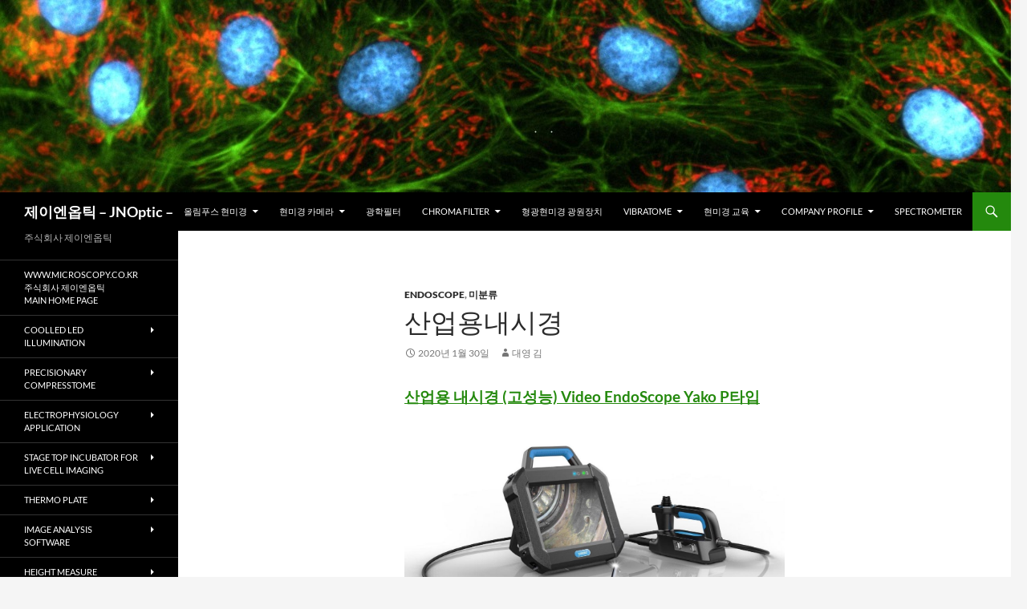

--- FILE ---
content_type: text/html; charset=UTF-8
request_url: http://www.jinoptic.com/uncategorized/video-endoscope-camera/
body_size: 50716
content:
<!DOCTYPE html>
<html lang="ko-KR">
<head>
	<meta charset="UTF-8">
	<meta name="viewport" content="width=device-width, initial-scale=1.0">
	<title>산업용내시경 | 제이엔옵틱 &#8211; JNOptic &#8211;</title>
	<link rel="profile" href="https://gmpg.org/xfn/11">
	<link rel="pingback" href="http://www.jinoptic.com/xmlrpc.php">
	<link rel='dns-prefetch' href='//s.w.org' />
<link rel='dns-prefetch' href='//c0.wp.com' />
<link rel="alternate" type="application/rss+xml" title="제이엔옵틱 - JNOptic - &raquo; 피드" href="http://www.jinoptic.com/feed/" />
<link rel="alternate" type="application/rss+xml" title="제이엔옵틱 - JNOptic - &raquo; 댓글 피드" href="http://www.jinoptic.com/comments/feed/" />
<link rel="alternate" type="application/rss+xml" title="제이엔옵틱 - JNOptic - &raquo; 산업용내시경 댓글 피드" href="http://www.jinoptic.com/uncategorized/video-endoscope-camera/feed/" />
		<script>
			window._wpemojiSettings = {"baseUrl":"https:\/\/s.w.org\/images\/core\/emoji\/13.0.1\/72x72\/","ext":".png","svgUrl":"https:\/\/s.w.org\/images\/core\/emoji\/13.0.1\/svg\/","svgExt":".svg","source":{"concatemoji":"http:\/\/www.jinoptic.com\/wp-includes\/js\/wp-emoji-release.min.js?ver=5.6.16"}};
			!function(e,a,t){var n,r,o,i=a.createElement("canvas"),p=i.getContext&&i.getContext("2d");function s(e,t){var a=String.fromCharCode;p.clearRect(0,0,i.width,i.height),p.fillText(a.apply(this,e),0,0);e=i.toDataURL();return p.clearRect(0,0,i.width,i.height),p.fillText(a.apply(this,t),0,0),e===i.toDataURL()}function c(e){var t=a.createElement("script");t.src=e,t.defer=t.type="text/javascript",a.getElementsByTagName("head")[0].appendChild(t)}for(o=Array("flag","emoji"),t.supports={everything:!0,everythingExceptFlag:!0},r=0;r<o.length;r++)t.supports[o[r]]=function(e){if(!p||!p.fillText)return!1;switch(p.textBaseline="top",p.font="600 32px Arial",e){case"flag":return s([127987,65039,8205,9895,65039],[127987,65039,8203,9895,65039])?!1:!s([55356,56826,55356,56819],[55356,56826,8203,55356,56819])&&!s([55356,57332,56128,56423,56128,56418,56128,56421,56128,56430,56128,56423,56128,56447],[55356,57332,8203,56128,56423,8203,56128,56418,8203,56128,56421,8203,56128,56430,8203,56128,56423,8203,56128,56447]);case"emoji":return!s([55357,56424,8205,55356,57212],[55357,56424,8203,55356,57212])}return!1}(o[r]),t.supports.everything=t.supports.everything&&t.supports[o[r]],"flag"!==o[r]&&(t.supports.everythingExceptFlag=t.supports.everythingExceptFlag&&t.supports[o[r]]);t.supports.everythingExceptFlag=t.supports.everythingExceptFlag&&!t.supports.flag,t.DOMReady=!1,t.readyCallback=function(){t.DOMReady=!0},t.supports.everything||(n=function(){t.readyCallback()},a.addEventListener?(a.addEventListener("DOMContentLoaded",n,!1),e.addEventListener("load",n,!1)):(e.attachEvent("onload",n),a.attachEvent("onreadystatechange",function(){"complete"===a.readyState&&t.readyCallback()})),(n=t.source||{}).concatemoji?c(n.concatemoji):n.wpemoji&&n.twemoji&&(c(n.twemoji),c(n.wpemoji)))}(window,document,window._wpemojiSettings);
		</script>
		<style>
img.wp-smiley,
img.emoji {
	display: inline !important;
	border: none !important;
	box-shadow: none !important;
	height: 1em !important;
	width: 1em !important;
	margin: 0 .07em !important;
	vertical-align: -0.1em !important;
	background: none !important;
	padding: 0 !important;
}
</style>
	<link rel='stylesheet' id='twentyfourteen-jetpack-css'  href='https://c0.wp.com/p/jetpack/9.3.5/modules/theme-tools/compat/twentyfourteen.css' media='all' />
<link rel='stylesheet' id='wp-block-library-css'  href='https://c0.wp.com/c/5.6.16/wp-includes/css/dist/block-library/style.min.css' media='all' />
<style id='wp-block-library-inline-css'>
.has-text-align-justify{text-align:justify;}
</style>
<link rel='stylesheet' id='wp-block-library-theme-css'  href='https://c0.wp.com/c/5.6.16/wp-includes/css/dist/block-library/theme.min.css' media='all' />
<link rel='stylesheet' id='twentyfourteen-lato-css'  href='http://www.jinoptic.com/wp-content/themes/twentyfourteen/fonts/font-lato.css?ver=20230328' media='all' />
<link rel='stylesheet' id='genericons-css'  href='https://c0.wp.com/p/jetpack/9.3.5/_inc/genericons/genericons/genericons.css' media='all' />
<link rel='stylesheet' id='twentyfourteen-style-css'  href='http://www.jinoptic.com/wp-content/themes/twentyfourteen/style.css?ver=20251202' media='all' />
<link rel='stylesheet' id='twentyfourteen-block-style-css'  href='http://www.jinoptic.com/wp-content/themes/twentyfourteen/css/blocks.css?ver=20250715' media='all' />
<link rel='stylesheet' id='jetpack_css-css'  href='https://c0.wp.com/p/jetpack/9.3.5/css/jetpack.css' media='all' />
<script src='https://c0.wp.com/c/5.6.16/wp-includes/js/jquery/jquery.min.js' id='jquery-core-js'></script>
<script src='https://c0.wp.com/c/5.6.16/wp-includes/js/jquery/jquery-migrate.min.js' id='jquery-migrate-js'></script>
<link rel="https://api.w.org/" href="http://www.jinoptic.com/wp-json/" /><link rel="alternate" type="application/json" href="http://www.jinoptic.com/wp-json/wp/v2/posts/9369" /><link rel="EditURI" type="application/rsd+xml" title="RSD" href="http://www.jinoptic.com/xmlrpc.php?rsd" />
<link rel="wlwmanifest" type="application/wlwmanifest+xml" href="http://www.jinoptic.com/wp-includes/wlwmanifest.xml" /> 
<meta name="generator" content="WordPress 5.6.16" />
<link rel="canonical" href="http://www.jinoptic.com/uncategorized/video-endoscope-camera/" />
<link rel='shortlink' href='http://www.jinoptic.com/?p=9369' />
<link rel="alternate" type="application/json+oembed" href="http://www.jinoptic.com/wp-json/oembed/1.0/embed?url=http%3A%2F%2Fwww.jinoptic.com%2Funcategorized%2Fvideo-endoscope-camera%2F" />
<link rel="alternate" type="text/xml+oembed" href="http://www.jinoptic.com/wp-json/oembed/1.0/embed?url=http%3A%2F%2Fwww.jinoptic.com%2Funcategorized%2Fvideo-endoscope-camera%2F&#038;format=xml" />
<meta name="generator" content="Site Kit by Google 1.8.1" /><style type='text/css'>img#wpstats{display:none}</style>		<style type="text/css" id="twentyfourteen-header-css">
				.site-title a {
			color: #ffffff;
		}
		</style>
		<link rel="icon" href="http://www.jinoptic.com/wp-content/uploads/2020/04/LOGO_13_500x500-150x200.png" sizes="32x32" />
<link rel="icon" href="http://www.jinoptic.com/wp-content/uploads/2020/04/LOGO_13_500x500.png" sizes="192x192" />
<link rel="apple-touch-icon" href="http://www.jinoptic.com/wp-content/uploads/2020/04/LOGO_13_500x500.png" />
<meta name="msapplication-TileImage" content="http://www.jinoptic.com/wp-content/uploads/2020/04/LOGO_13_500x500.png" />
		<style id="wp-custom-css">
			
				/* Change footer text without editiong php */
.site-info {
	font-size: 0px;
}
.site-info:after {
	content: "Copyright(C) JNOPTIC Co., Ltd";
	font-size:14px;
	display: block;
}				</style>
		</head>

<body class="post-template-default single single-post postid-9369 single-format-standard wp-embed-responsive group-blog header-image full-width footer-widgets singular">
<a class="screen-reader-text skip-link" href="#content">
	컨텐츠로 건너뛰기</a>
<div id="page" class="hfeed site">
			<div id="site-header">
		<a href="http://www.jinoptic.com/" rel="home" >
			<img src="http://www.jinoptic.com/wp-content/uploads/2018/04/AcquCAM-5G-BX51-UPlanApo40x-JNO-UBGL-1X-01_B_1260x240.jpg" width="1260" height="240" alt="제이엔옵틱 &#8211; JNOptic &#8211;" srcset="http://www.jinoptic.com/wp-content/uploads/2018/04/AcquCAM-5G-BX51-UPlanApo40x-JNO-UBGL-1X-01_B_1260x240.jpg 1260w, http://www.jinoptic.com/wp-content/uploads/2018/04/AcquCAM-5G-BX51-UPlanApo40x-JNO-UBGL-1X-01_B_1260x240-300x57.jpg 300w, http://www.jinoptic.com/wp-content/uploads/2018/04/AcquCAM-5G-BX51-UPlanApo40x-JNO-UBGL-1X-01_B_1260x240-768x146.jpg 768w, http://www.jinoptic.com/wp-content/uploads/2018/04/AcquCAM-5G-BX51-UPlanApo40x-JNO-UBGL-1X-01_B_1260x240-1024x195.jpg 1024w" sizes="(max-width: 1260px) 100vw, 1260px" />		</a>
	</div>
	
	<header id="masthead" class="site-header">
		<div class="header-main">
							<h1 class="site-title"><a href="http://www.jinoptic.com/" rel="home" >제이엔옵틱 &#8211; JNOptic &#8211;</a></h1>
			
			<div class="search-toggle">
				<a href="#search-container" class="screen-reader-text" aria-expanded="false" aria-controls="search-container">
					검색				</a>
			</div>

			<nav id="primary-navigation" class="site-navigation primary-navigation">
				<button class="menu-toggle">주 메뉴</button>
				<div class="menu-%ec%83%81%eb%8b%a8-%eb%a9%94%eb%89%b4-container"><ul id="primary-menu" class="nav-menu"><li id="menu-item-8376" class="menu-item menu-item-type-post_type menu-item-object-page menu-item-has-children menu-item-8376"><a title="						" href="http://www.jinoptic.com/olympus-microscope/">올림푸스 현미경</a>
<ul class="sub-menu">
	<li id="menu-item-8835" class="menu-item menu-item-type-taxonomy menu-item-object-category menu-item-has-children menu-item-8835"><a href="http://www.jinoptic.com/category/microscope/cross-section-microscope/">단면 관찰 현미경<br>Cross Section Microscope</a>
	<ul class="sub-menu">
		<li id="menu-item-8845" class="menu-item menu-item-type-post_type menu-item-object-post menu-item-8845"><a href="http://www.jinoptic.com/camera/acqucam/film-cross-section-observation-microscope/">연포장 필름 단면 관찰<br>FILM CROSS SECTION</a></li>
		<li id="menu-item-8837" class="menu-item menu-item-type-post_type menu-item-object-post menu-item-8837"><a href="http://www.jinoptic.com/camera/acqucam/hair-cross-section-observation/">모발 단면 관찰<br>Hair cross section</a></li>
	</ul>
</li>
	<li id="menu-item-8383" class="menu-item menu-item-type-post_type menu-item-object-page menu-item-8383"><a title="						" href="http://www.jinoptic.com/stereo-microscope/">실체현미경<br>OLYMPUS Stereo Microscope</a></li>
	<li id="menu-item-8379" class="menu-item menu-item-type-post_type menu-item-object-page menu-item-has-children menu-item-8379"><a title="						" href="http://www.jinoptic.com/bio-microscope-2/">생물현미경<br>BIO MICROSCOPE</a>
	<ul class="sub-menu">
		<li id="menu-item-8928" class="menu-item menu-item-type-post_type menu-item-object-page menu-item-8928"><a href="http://www.jinoptic.com/lactobacillus-inspection-microscope/">Lactobacillus inspection microscope (유산균 관찰)</a></li>
		<li id="menu-item-8999" class="menu-item menu-item-type-post_type menu-item-object-page menu-item-8999"><a href="http://www.jinoptic.com/lamellar-microscope/">Lamellar(라멜라) 관찰현미경</a></li>
	</ul>
</li>
	<li id="menu-item-8377" class="menu-item menu-item-type-post_type menu-item-object-page menu-item-has-children menu-item-8377"><a title="						" href="http://www.jinoptic.com/industrial-microscope-2/">산업현미경<br>INDUSTRIAL MICROSCOPE</a>
	<ul class="sub-menu">
		<li id="menu-item-9525" class="menu-item menu-item-type-post_type menu-item-object-post menu-item-9525"><a href="http://www.jinoptic.com/uncategorized/olympus-bx53mtrf/">jno-fm-bx-set</a></li>
		<li id="menu-item-9535" class="menu-item menu-item-type-post_type menu-item-object-post menu-item-9535"><a href="http://www.jinoptic.com/uncategorized/olympus-bx53mu-tlu/">Olympus BX53M(U-TLU)</a></li>
	</ul>
</li>
	<li id="menu-item-8390" class="menu-item menu-item-type-post_type menu-item-object-page menu-item-8390"><a title="						" href="http://www.jinoptic.com/discontinued-2/">DISCONTINUED</a></li>
</ul>
</li>
<li id="menu-item-8570" class="menu-item menu-item-type-post_type menu-item-object-page menu-item-has-children menu-item-8570"><a href="http://www.jinoptic.com/microscopy-camera/">현미경 카메라</a>
<ul class="sub-menu">
	<li id="menu-item-8726" class="menu-item menu-item-type-post_type menu-item-object-page menu-item-8726"><a href="http://www.jinoptic.com/microscopy-camera/">AcquCAM Series<br>관찰법 대응표(Main Model)</a></li>
	<li id="menu-item-8730" class="menu-item menu-item-type-post_type menu-item-object-page menu-item-8730"><a href="http://www.jinoptic.com/acqucam-spec/">Acqucam Series<br>스펙 비교표</a></li>
	<li id="menu-item-9748" class="menu-item menu-item-type-post_type menu-item-object-post menu-item-has-children menu-item-9748"><a href="http://www.jinoptic.com/camera/scientific-camera-2/">TELEDYNE PHOTOMETRICS CAMERA</a>
	<ul class="sub-menu">
		<li id="menu-item-9770" class="menu-item menu-item-type-post_type menu-item-object-post menu-item-9770"><a href="http://www.jinoptic.com/camera/photometrics-camera/application-of-teledyne-photometrics-camera/">APPLICATION OF TELEDYNE PHOTOMETRICS CAMERA</a></li>
		<li id="menu-item-9741" class="menu-item menu-item-type-post_type menu-item-object-post menu-item-9741"><a href="http://www.jinoptic.com/camera/kinetix-scmos-scientific-camera/">Kinetix scmos scientific camera</a></li>
		<li id="menu-item-9747" class="menu-item menu-item-type-post_type menu-item-object-post menu-item-9747"><a href="http://www.jinoptic.com/camera/prime-95b-bsi-scientific-cmos-camera-2/">PRIME 95B SCIENTIFIC sCMOS CAMERA</a></li>
		<li id="menu-item-9746" class="menu-item menu-item-type-post_type menu-item-object-post menu-item-9746"><a href="http://www.jinoptic.com/camera/prime-bsi-scientific-cmos-camera/">PRIME BSI SCIENTIFIC sCMOS CAMERA</a></li>
		<li id="menu-item-9742" class="menu-item menu-item-type-post_type menu-item-object-post menu-item-9742"><a href="http://www.jinoptic.com/camera/prime-bsi-express-scientific-scmos-camera/">PRIME BSI express SCIENTIFIC SCMOS CAMERA</a></li>
		<li id="menu-item-9740" class="menu-item menu-item-type-post_type menu-item-object-post menu-item-9740"><a href="http://www.jinoptic.com/camera/iris-15-high-resolution-imaging/">IRIS 15  High Resolution Imaging</a></li>
		<li id="menu-item-9739" class="menu-item menu-item-type-post_type menu-item-object-post menu-item-9739"><a href="http://www.jinoptic.com/camera/iris-9-high-resolution-imaging/">IRIS 9 HIGH RESOLUTION IMAGING</a></li>
		<li id="menu-item-9745" class="menu-item menu-item-type-post_type menu-item-object-post menu-item-9745"><a href="http://www.jinoptic.com/camera/qimaging-retiga-r6-ccd-camera/">QIMAGING RETIGA R6 CCD CAMERA</a></li>
		<li id="menu-item-9744" class="menu-item menu-item-type-post_type menu-item-object-post menu-item-9744"><a href="http://www.jinoptic.com/camera/evolve-512-delta-emccd-camera-2/">EVOLVE 512 DELTA EMCCD CAMERA</a></li>
		<li id="menu-item-9743" class="menu-item menu-item-type-post_type menu-item-object-post menu-item-9743"><a href="http://www.jinoptic.com/camera/retiga-electro-designed-for-electrophysiology-2/">RETIGA ELECTRO : DESIGNED FOR ELECTROPHYSIOLOGY</a></li>
	</ul>
</li>
	<li id="menu-item-9738" class="menu-item menu-item-type-post_type menu-item-object-post menu-item-has-children menu-item-9738"><a href="http://www.jinoptic.com/camera/touptek-camera/">Touptek camera</a>
	<ul class="sub-menu">
		<li id="menu-item-9774" class="menu-item menu-item-type-post_type menu-item-object-post menu-item-9774"><a href="http://www.jinoptic.com/camera/touptek-camera/entry-touptek-camera/">Entry Touptek camera</a></li>
		<li id="menu-item-9444" class="menu-item menu-item-type-post_type menu-item-object-post menu-item-9444"><a href="http://www.jinoptic.com/camera/touptek-camera/usb20-cmos-camera-basic/">UCMOS Series C-mount USB2.0  Camera (basic)</a></li>
		<li id="menu-item-9469" class="menu-item menu-item-type-post_type menu-item-object-post menu-item-9469"><a href="http://www.jinoptic.com/camera/touptek-camera/usb30-cmos-camera-pro-jno-e3cam-series/">UCMOS SERIES C-MOUNT USB3.0 CAMERA (pro)  E3CMOS/E3ISPM series</a></li>
		<li id="menu-item-9493" class="menu-item menu-item-type-post_type menu-item-object-post menu-item-9493"><a href="http://www.jinoptic.com/camera/touptek-camera/hdmi-usb-out/">HDMI/USB 출력 카메라 XCAM1080 Series</a></li>
	</ul>
</li>
</ul>
</li>
<li id="menu-item-8671" class="menu-item menu-item-type-post_type menu-item-object-page menu-item-8671"><a href="http://www.jinoptic.com/chroma-filter/">광학필터</a></li>
<li id="menu-item-8733" class="menu-item menu-item-type-post_type menu-item-object-page menu-item-has-children menu-item-8733"><a href="http://www.jinoptic.com/chroma-filter/">CHROMA FILTER</a>
<ul class="sub-menu">
	<li id="menu-item-8872" class="menu-item menu-item-type-post_type menu-item-object-post menu-item-8872"><a href="http://www.jinoptic.com/fluorescence/mycobacterium-tuberculosis/">결핵 검진을 위한 형광필터</a></li>
	<li id="menu-item-8624" class="menu-item menu-item-type-post_type menu-item-object-page menu-item-8624"><a href="http://www.jinoptic.com/optical-filter/">Chroma Technology<br>광학 필터의 종류</a></li>
	<li id="menu-item-8625" class="menu-item menu-item-type-post_type menu-item-object-post menu-item-8625"><a href="http://www.jinoptic.com/fluorescence/chroma/industrial-filters/">Chroma Technology<br>산업용 자외선 및 적외선 필터</a></li>
	<li id="menu-item-8358" class="menu-item menu-item-type-post_type menu-item-object-page menu-item-has-children menu-item-8358"><a title="						" href="http://www.jinoptic.com/fluorescence-filters/">Chroma Filter LIST <br>형광시약 별 필터 대응표</a>
	<ul class="sub-menu">
		<li id="menu-item-8360" class="menu-item menu-item-type-post_type menu-item-object-page menu-item-8360"><a title="						" href="http://www.jinoptic.com/fluorochrome-list/">Flurochrome LIST<br>형광 염색 시약의 종류</a></li>
	</ul>
</li>
	<li id="menu-item-8356" class="menu-item menu-item-type-post_type menu-item-object-page menu-item-8356"><a title="						" href="http://www.jinoptic.com/jnoptic-filter/">형광현미경 &#8211; best selling &#8211;<br>기본 형광 필터 큐브 Set</a></li>
	<li id="menu-item-8877" class="menu-item menu-item-type-post_type menu-item-object-post menu-item-8877"><a href="http://www.jinoptic.com/fluorescence/qpcr/">Qpcr<br>실시간 중합효소 연쇄반응</a></li>
	<li id="menu-item-8917" class="menu-item menu-item-type-post_type menu-item-object-page menu-item-8917"><a href="http://www.jinoptic.com/bandpass-filter-kits/">11 Bandpass filter kits</a></li>
</ul>
</li>
<li id="menu-item-8384" class="menu-item menu-item-type-post_type menu-item-object-page menu-item-8384"><a title="						" href="http://www.jinoptic.com/light-source-for-microscope/">형광현미경 광원장치</a></li>
<li id="menu-item-8317" class="menu-item menu-item-type-custom menu-item-object-custom menu-item-has-children menu-item-8317"><a title="						" href="http://www.jinoptic.com/precisionary/">VIBRATOME</a>
<ul class="sub-menu">
	<li id="menu-item-8393" class="menu-item menu-item-type-post_type menu-item-object-page menu-item-8393"><a title="						" href="http://www.jinoptic.com/precisionary/">PRECISIONARY Vibaratome  Compresstome</a></li>
	<li id="menu-item-8365" class="menu-item menu-item-type-post_type menu-item-object-page menu-item-8365"><a title="						" href="http://www.jinoptic.com/compresstome/">PRECISONARY VIBRATOME  Compresstome의 특징</a></li>
</ul>
</li>
<li id="menu-item-8386" class="menu-item menu-item-type-post_type menu-item-object-page menu-item-has-children menu-item-8386"><a title="						" href="http://www.jinoptic.com/optic-for-microscope/">현미경 교육</a>
<ul class="sub-menu">
	<li id="menu-item-8369" class="menu-item menu-item-type-post_type menu-item-object-page menu-item-8369"><a title="						" href="http://www.jinoptic.com/fluorescence_filter_cube/">현미경 교육자료<br>형광 필터 큐브의 구조</a></li>
	<li id="menu-item-8371" class="menu-item menu-item-type-post_type menu-item-object-page menu-item-8371"><a title="						" href="http://www.jinoptic.com/light-source/">현미경 교육자료<br>형광현미경 광원장치</a></li>
	<li id="menu-item-8402" class="menu-item menu-item-type-post_type menu-item-object-page menu-item-8402"><a title="						" href="http://www.jinoptic.com/optic-for-microscope/">현미경 사용법 강의 신청 <br>T.   02  &#8211;  3473  &#8211;  4188</a></li>
</ul>
</li>
<li id="menu-item-8327" class="menu-item menu-item-type-post_type menu-item-object-page menu-item-has-children menu-item-8327"><a title="						" href="http://www.jinoptic.com/company/">Company Profile</a>
<ul class="sub-menu">
	<li id="menu-item-8362" class="menu-item menu-item-type-post_type menu-item-object-page menu-item-8362"><a title="						" href="http://www.jinoptic.com/distributor/">Distributor</a></li>
</ul>
</li>
<li id="menu-item-9988" class="menu-item menu-item-type-post_type menu-item-object-page menu-item-9988"><a href="http://www.jinoptic.com/spectrometer/">Spectrometer</a></li>
</ul></div>			</nav>
		</div>

		<div id="search-container" class="search-box-wrapper hide">
			<div class="search-box">
				<form role="search" method="get" class="search-form" action="http://www.jinoptic.com/">
				<label>
					<span class="screen-reader-text">검색어:</span>
					<input type="search" class="search-field" placeholder="검색하기 &hellip;" value="" name="s" />
				</label>
				<input type="submit" class="search-submit" value="검색하기" />
			</form>			</div>
		</div>
	</header><!-- #masthead -->

	<div id="main" class="site-main">

	<div id="primary" class="content-area">
		<div id="content" class="site-content" role="main">
			
<article id="post-9369" class="post-9369 post type-post status-publish format-standard hentry category-endoscope category-uncategorized tag-2-8mm tag-3-9mm tag-borescope tag-burr tag-endoscope tag-yako-video-scope tag-76 tag-78 tag-77">
	
	<header class="entry-header">
				<div class="entry-meta">
			<span class="cat-links"><a href="http://www.jinoptic.com/category/endoscope/" rel="category tag">endoscope</a>, <a href="http://www.jinoptic.com/category/uncategorized/" rel="category tag">미분류</a></span>
		</div>
			<h1 class="entry-title">산업용내시경</h1>
		<div class="entry-meta">
			<span class="entry-date"><a href="http://www.jinoptic.com/uncategorized/video-endoscope-camera/" rel="bookmark"><time class="entry-date" datetime="2020-01-30T13:12:26+09:00">2020년 1월 30일</time></a></span> <span class="byline"><span class="author vcard"><a class="url fn n" href="http://www.jinoptic.com/author/dykim/" rel="author">대영 김</a></span></span>		</div><!-- .entry-meta -->
	</header><!-- .entry-header -->

		<div class="entry-content">
		
<p style="font-size:19px">  <strong><a href="http://www.jinoptic.com/uncategorized/video-endoscope-yako-p-type/">산업용 내시경 (고성능)  Video EndoScope Yako  P타입</a></strong></p>



<figure class="wp-block-image is-resized"><a href="http://www.jinoptic.com/uncategorized/video-endoscope-yako-p-type/"><img src="http://www.jinoptic.com/wp-content/uploads/2020/01/yako-P-series-endoscope_산업용내시경_jnoptic_img00.jpg" alt="" class="wp-image-9370" width="500" srcset="http://www.jinoptic.com/wp-content/uploads/2020/01/yako-P-series-endoscope_산업용내시경_jnoptic_img00.jpg 1276w, http://www.jinoptic.com/wp-content/uploads/2020/01/yako-P-series-endoscope_산업용내시경_jnoptic_img00-800x422.jpg 800w, http://www.jinoptic.com/wp-content/uploads/2020/01/yako-P-series-endoscope_산업용내시경_jnoptic_img00-768x405.jpg 768w" sizes="(max-width: 1276px) 100vw, 1276px" /></a></figure>



<ul><li>산업용 내시경 <strong>2.8Ø , 3.9Ø , 6 Ø  </strong></li><li>8인치 대화면으로 장시간 사용으로 인한 피로도를 줄이고 작업능률 향상</li><li>디지털 줌 기능</li><li>간단한 조작으로 촬영 및 검사 가능</li><li>리튬이온 베터리를 이용한 충전</li><li>조이스틱과 모니터의 분리형, 다양한 내시경 교체 가능</li></ul>
	</div><!-- .entry-content -->
	
	<footer class="entry-meta"><span class="tag-links"><a href="http://www.jinoptic.com/tag/2-8mm%ed%99%80%ea%b2%80%ec%82%ac/" rel="tag">2.8mm홀검사</a><a href="http://www.jinoptic.com/tag/3-9mm%ed%99%80%ea%b2%80%ec%82%ac/" rel="tag">3.9mm홀검사</a><a href="http://www.jinoptic.com/tag/borescope/" rel="tag">Borescope</a><a href="http://www.jinoptic.com/tag/burr%ea%b2%80%ec%82%ac/" rel="tag">burr검사</a><a href="http://www.jinoptic.com/tag/endoscope/" rel="tag">Endoscope</a><a href="http://www.jinoptic.com/tag/yako-video-scope/" rel="tag">YAKO Video scope</a><a href="http://www.jinoptic.com/tag/%ec%82%b0%ec%97%85%ec%9a%a9%eb%82%b4%ec%8b%9c%ea%b2%bd/" rel="tag">산업용내시경</a><a href="http://www.jinoptic.com/tag/%ec%95%bc%ec%bd%94%eb%82%b4%ec%8b%9c%ea%b2%bd/" rel="tag">야코내시경</a><a href="http://www.jinoptic.com/tag/%ed%99%80%ea%b2%80%ec%82%ac/" rel="tag">홀검사</a></span></footer></article><!-- #post-9369 -->
		<nav class="navigation post-navigation">
		<h1 class="screen-reader-text">
			글 네비게이션		</h1>
		<div class="nav-links">
			<a href="http://www.jinoptic.com/analysis/software/crimp-cross-section-analysis/" rel="prev"><span class="meta-nav">이전 글</span>CRIMP cross section Analysis</a><a href="http://www.jinoptic.com/uncategorized/video-endoscope-yako-p-type/" rel="next"><span class="meta-nav">다음 글</span>Video EndoScope Yako <br>  P type</a>			</div><!-- .nav-links -->
		</nav><!-- .navigation -->
				</div><!-- #content -->
	</div><!-- #primary -->

<div id="secondary">
		<h2 class="site-description">주식회사 제이엔옵틱</h2>
	
		<nav class="navigation site-navigation secondary-navigation">
		<div class="menu-jnoptic-%eb%a9%94%eb%89%b4-container"><ul id="menu-jnoptic-%eb%a9%94%eb%89%b4" class="menu"><li id="menu-item-9994" class="menu-item menu-item-type-custom menu-item-object-custom menu-item-9994"><a href="http://www.microscopy.co.kr">www.microscopy.co.kr<br>주식회사 제이엔옵틱<br>Main Home Page</a></li>
<li id="menu-item-8404" class="menu-item menu-item-type-post_type menu-item-object-page menu-item-has-children menu-item-8404"><a title="						" href="http://www.jinoptic.com/coolled_infomation/">CoolLED  LED <br>ILLUMINATION</a>
<ul class="sub-menu">
	<li id="menu-item-8395" class="menu-item menu-item-type-post_type menu-item-object-page menu-item-8395"><a title="						" href="http://www.jinoptic.com/coolled/">CoolLED_제품 일람</a></li>
	<li id="menu-item-8394" class="menu-item menu-item-type-post_type menu-item-object-post menu-item-8394"><a title="						" href="http://www.jinoptic.com/coolled/control/">CoolLED_Control</a></li>
	<li id="menu-item-8398" class="menu-item menu-item-type-post_type menu-item-object-page menu-item-8398"><a title="						" href="http://www.jinoptic.com/coolled_spectrum/">CoolLED_Spectrum</a></li>
	<li id="menu-item-8400" class="menu-item menu-item-type-post_type menu-item-object-page menu-item-8400"><a title="						" href="http://www.jinoptic.com/coolled_filter_table/">CoolLED_형광필터 대응표</a></li>
	<li id="menu-item-8396" class="menu-item menu-item-type-post_type menu-item-object-post menu-item-has-children menu-item-8396"><a title="						" href="http://www.jinoptic.com/coolled/image_gallery/">CoolLED_IMAGE GALLERY</a>
	<ul class="sub-menu">
		<li id="menu-item-9345" class="menu-item menu-item-type-post_type menu-item-object-post menu-item-9345"><a href="http://www.jinoptic.com/uncategorized/coolled-sequence-runner-function/">Coolled sequence runner function</a></li>
	</ul>
</li>
</ul>
</li>
<li id="menu-item-8410" class="menu-item menu-item-type-post_type menu-item-object-page menu-item-has-children menu-item-8410"><a title="						" href="http://www.jinoptic.com/precisionary_information/">Precisionary COMPRESSTOME</a>
<ul class="sub-menu">
	<li id="menu-item-8411" class="menu-item menu-item-type-post_type menu-item-object-page menu-item-8411"><a title="						" href="http://www.jinoptic.com/precisionary/">Precisionary_제품 일람</a></li>
	<li id="menu-item-8409" class="menu-item menu-item-type-post_type menu-item-object-page menu-item-8409"><a title="						" href="http://www.jinoptic.com/precisionary-feature/">Precisionary Feature</a></li>
	<li id="menu-item-8408" class="menu-item menu-item-type-post_type menu-item-object-page menu-item-8408"><a title="						" href="http://www.jinoptic.com/precisionary-faq/">Precisionary FAQ</a></li>
	<li id="menu-item-8416" class="menu-item menu-item-type-post_type menu-item-object-page menu-item-8416"><a title="						" href="http://www.jinoptic.com/precisionary-references/">Precisionary References</a></li>
	<li id="menu-item-8414" class="menu-item menu-item-type-post_type menu-item-object-page menu-item-has-children menu-item-8414"><a title="						" href="http://www.jinoptic.com/precisionary-training-videos/">Precisionary Training Videos</a>
	<ul class="sub-menu">
		<li id="menu-item-8417" class="menu-item menu-item-type-post_type menu-item-object-post menu-item-8417"><a title="						" href="http://www.jinoptic.com/microscope/education-vf310-0z/">Education – VF310-0Z</a></li>
	</ul>
</li>
</ul>
</li>
<li id="menu-item-8316" class="menu-item menu-item-type-taxonomy menu-item-object-category menu-item-has-children menu-item-8316"><a title="						" href="http://www.jinoptic.com/category/physiology/">Electrophysiology  <br> application</a>
<ul class="sub-menu">
	<li id="menu-item-8422" class="menu-item menu-item-type-post_type menu-item-object-post menu-item-8422"><a title="						" href="http://www.jinoptic.com/physiology/image-upgrade-by-jhjin/">Image Upgrade by J.H.JINfor Electrophysiology</a></li>
	<li id="menu-item-8401" class="menu-item menu-item-type-post_type menu-item-object-post menu-item-8401"><a title="						" href="http://www.jinoptic.com/microscope/bio/bx61wibx51wi/">OLYMPUS BX51WI / BX61WI 전기생리학 전용 현미경</a></li>
	<li id="menu-item-8335" class="menu-item menu-item-type-post_type menu-item-object-post menu-item-8335"><a title="						" href="http://www.jinoptic.com/physiology/jno-dpts/">Multi-Dual Port    JNO-DPTS (made by j.h.jin)</a></li>
	<li id="menu-item-8336" class="menu-item menu-item-type-post_type menu-item-object-page menu-item-8336"><a title="						" href="http://www.jinoptic.com/mono-camera-physiology/">AcquCAM Mono Camera for Physiology</a></li>
	<li id="menu-item-8337" class="menu-item menu-item-type-post_type menu-item-object-post menu-item-8337"><a title="						" href="http://www.jinoptic.com/coolled/pe-340fura/">Light source for Fura-2CoolLED pE-340fura</a></li>
	<li id="menu-item-8338" class="menu-item menu-item-type-post_type menu-item-object-post menu-item-8338"><a title="						" href="http://www.jinoptic.com/physiology/jno-wi-3/">XY-MOVER &#038; BRIDGE STAGEJNO-WI-3 (made by jnotic)</a></li>
	<li id="menu-item-8339" class="menu-item menu-item-type-post_type menu-item-object-post menu-item-8339"><a title="						" href="http://www.jinoptic.com/physiology/jno-wicd/">BX50WI UPGRADE</a></li>
</ul>
</li>
<li id="menu-item-9860" class="menu-item menu-item-type-post_type menu-item-object-post menu-item-has-children menu-item-9860"><a href="http://www.jinoptic.com/tokai-stage-top/stage-top-incubator/">Stage top incubator for live cell imaging</a>
<ul class="sub-menu">
	<li id="menu-item-9956" class="menu-item menu-item-type-post_type menu-item-object-post menu-item-9956"><a href="http://www.jinoptic.com/stxg/incubation-system-for-microscope/">Incubation System For Microscope</a></li>
</ul>
</li>
<li id="menu-item-9760" class="menu-item menu-item-type-post_type menu-item-object-post menu-item-has-children menu-item-9760"><a href="http://www.jinoptic.com/tokaihit/thermo-plate/">Thermo plate</a>
<ul class="sub-menu">
	<li id="menu-item-9779" class="menu-item menu-item-type-post_type menu-item-object-post menu-item-9779"><a href="http://www.jinoptic.com/tokaihit/tokia-thermo-plate-feature/">Tokia Thermo plate 특징</a></li>
	<li id="menu-item-9759" class="menu-item menu-item-type-post_type menu-item-object-post menu-item-9759"><a href="http://www.jinoptic.com/tokaihit/glass-plate-for-olympus/">Thermo Glass Plate for olympus</a></li>
	<li id="menu-item-9805" class="menu-item menu-item-type-post_type menu-item-object-post menu-item-9805"><a href="http://www.jinoptic.com/tokaihit/thermo-glass-plate-for-nikon/">Thermo Glass Plate for Nikon</a></li>
</ul>
</li>
<li id="menu-item-8302" class="menu-item menu-item-type-taxonomy menu-item-object-category menu-item-has-children menu-item-8302"><a title="						" href="http://www.jinoptic.com/category/analysis/software/">Image Analysis <br>Software</a>
<ul class="sub-menu">
	<li id="menu-item-8322" class="menu-item menu-item-type-post_type menu-item-object-post menu-item-8322"><a title="						" href="http://www.jinoptic.com/analysis/software/jno-arm/">JNO-ARM</a></li>
	<li id="menu-item-8321" class="menu-item menu-item-type-post_type menu-item-object-post menu-item-8321"><a title="						" href="http://www.jinoptic.com/analysis/software/optic-eye-auto/">OpTIC Eye (Auto)</a></li>
	<li id="menu-item-8341" class="menu-item menu-item-type-post_type menu-item-object-post menu-item-8341"><a title="						" href="http://www.jinoptic.com/olysia/tomoro-scope-eye-3-6/">Tomoro Scope Eye 3.6</a></li>
	<li id="menu-item-8340" class="menu-item menu-item-type-post_type menu-item-object-post menu-item-8340"><a title="						" href="http://www.jinoptic.com/olysia/tomoro-scope-eye-auto/">Tomoro Scope Eye Auto</a></li>
	<li id="menu-item-9945" class="menu-item menu-item-type-post_type menu-item-object-post menu-item-9945"><a href="http://www.jinoptic.com/image-pro/image-pro-10/">image Pro 10</a></li>
	<li id="menu-item-9837" class="menu-item menu-item-type-post_type menu-item-object-post menu-item-9837"><a href="http://www.jinoptic.com/imageproplus/image-pro-plus-7/">Image Pro Plus 7</a></li>
	<li id="menu-item-9062" class="menu-item menu-item-type-post_type menu-item-object-post menu-item-9062"><a href="http://www.jinoptic.com/analysis/software/cast-iron-analysis/">Cast iron analysis</a></li>
	<li id="menu-item-9108" class="menu-item menu-item-type-post_type menu-item-object-post menu-item-9108"><a href="http://www.jinoptic.com/analysis/software/porosity-analysis/">Porosity Analysis</a></li>
	<li id="menu-item-9357" class="menu-item menu-item-type-post_type menu-item-object-post menu-item-9357"><a href="http://www.jinoptic.com/analysis/software/crimp-cross-section-analysis/">CRIMP cross section Analysis</a></li>
	<li id="menu-item-9562" class="menu-item menu-item-type-post_type menu-item-object-post menu-item-9562"><a href="http://www.jinoptic.com/analysis/software/measuring-softwarecal/">Measuring software(CAL)</a></li>
</ul>
</li>
<li id="menu-item-8305" class="menu-item menu-item-type-taxonomy menu-item-object-category menu-item-has-children menu-item-8305"><a title="						" href="http://www.jinoptic.com/category/analysis/height-measure/">Height Measure</a>
<ul class="sub-menu">
	<li id="menu-item-8320" class="menu-item menu-item-type-post_type menu-item-object-post menu-item-8320"><a title="						" href="http://www.jinoptic.com/analysis/height-measure/jno-mhu/">JNO-MHU</a></li>
	<li id="menu-item-8325" class="menu-item menu-item-type-post_type menu-item-object-post menu-item-8325"><a title="						" href="http://www.jinoptic.com/analysis/height-measure/how-to-measure-height/">How to Measure Height</a></li>
	<li id="menu-item-8326" class="menu-item menu-item-type-post_type menu-item-object-post menu-item-8326"><a title="						" href="http://www.jinoptic.com/analysis/height-measure/certificate-of-patent/">Certificate of Patent</a></li>
</ul>
</li>
<li id="menu-item-8389" class="menu-item menu-item-type-post_type menu-item-object-page menu-item-8389"><a title="						" href="http://www.jinoptic.com/olysia/">OLYSIA</a></li>
<li id="menu-item-9142" class="menu-item menu-item-type-taxonomy menu-item-object-category menu-item-has-children menu-item-9142"><a href="http://www.jinoptic.com/category/microscope/other-maker/">Other Microscope</a>
<ul class="sub-menu">
	<li id="menu-item-9143" class="menu-item menu-item-type-post_type menu-item-object-post menu-item-9143"><a href="http://www.jinoptic.com/microscope/other-maker/stereo-microscope-2/">stereo Microscope</a></li>
	<li id="menu-item-9149" class="menu-item menu-item-type-post_type menu-item-object-post menu-item-9149"><a href="http://www.jinoptic.com/microscope/other-maker/jewelry-microscope/">Jewelry Microscope</a></li>
	<li id="menu-item-9174" class="menu-item menu-item-type-post_type menu-item-object-post menu-item-9174"><a href="http://www.jinoptic.com/microscope/other-maker/zoom-scope/">Zoom scope</a></li>
	<li id="menu-item-9316" class="menu-item menu-item-type-post_type menu-item-object-post menu-item-9316"><a href="http://www.jinoptic.com/microscope/other-maker/inspection-stereo-microscope/">Inspection Stereo microscope</a></li>
</ul>
</li>
<li id="menu-item-8304" class="menu-item menu-item-type-taxonomy menu-item-object-category menu-item-has-children menu-item-8304"><a title="						" href="http://www.jinoptic.com/category/used-microscope/">Used Microscope</a>
<ul class="sub-menu">
	<li id="menu-item-8324" class="menu-item menu-item-type-post_type menu-item-object-post menu-item-8324"><a title="						" href="http://www.jinoptic.com/used-microscope/stereo-microscope/">Stereo Microscope</a></li>
	<li id="menu-item-8323" class="menu-item menu-item-type-post_type menu-item-object-post menu-item-8323"><a title="						" href="http://www.jinoptic.com/used-microscope/stocks-for-sale/">Stocks for sale</a></li>
	<li id="menu-item-8947" class="menu-item menu-item-type-post_type menu-item-object-page menu-item-8947"><a href="http://www.jinoptic.com/inverted-microscope-gx51used/">inverted microscope GX51(USED)</a></li>
	<li id="menu-item-8953" class="menu-item menu-item-type-post_type menu-item-object-page menu-item-8953"><a href="http://www.jinoptic.com/inverted-microscope-gx41used/">Inverted microscope gx41(used)</a></li>
	<li id="menu-item-9139" class="menu-item menu-item-type-post_type menu-item-object-post menu-item-9139"><a href="http://www.jinoptic.com/uncategorized/olympus-biological-microscope-chused/">Olympus biological microscope ch(USED)</a></li>
</ul>
</li>
<li id="menu-item-9364" class="menu-item menu-item-type-post_type menu-item-object-page menu-item-has-children menu-item-9364"><a href="http://www.jinoptic.com/spectrometer/">Spectrometer</a>
<ul class="sub-menu">
	<li id="menu-item-9367" class="menu-item menu-item-type-post_type menu-item-object-post menu-item-9367"><a href="http://www.jinoptic.com/lab/spectrometer-for-filter/">Spectrometer for filter</a></li>
	<li id="menu-item-9365" class="menu-item menu-item-type-post_type menu-item-object-post menu-item-9365"><a href="http://www.jinoptic.com/uncategorized/visible-spectromter-v-1000/">Visible spectrometer  V-1000</a></li>
	<li id="menu-item-9366" class="menu-item menu-item-type-post_type menu-item-object-post menu-item-9366"><a href="http://www.jinoptic.com/uncategorized/uv-spectromter-uv1200/">UV Spectrometer UV-1200</a></li>
</ul>
</li>
<li id="menu-item-9383" class="menu-item menu-item-type-post_type menu-item-object-post current-menu-item menu-item-has-children menu-item-9383"><a href="http://www.jinoptic.com/uncategorized/video-endoscope-camera/" aria-current="page">산업용내시경</a>
<ul class="sub-menu">
	<li id="menu-item-9393" class="menu-item menu-item-type-post_type menu-item-object-post menu-item-9393"><a href="http://www.jinoptic.com/uncategorized/video-endoscope-yako-p-type/">Video EndoScope Yako <br>  P type</a></li>
</ul>
</li>
</ul></div>	</nav>
	
		<div id="primary-sidebar" class="primary-sidebar widget-area" role="complementary">
		<aside id="media_image-2" class="widget widget_media_image"><h1 class="widget-title">Chroma Filter</h1><a href="http://www.jinoptic.com/optical-filter/"><img width="300" height="103" src="http://www.jinoptic.com/wp-content/uploads/2018/11/chroma-logo_00_640_01-300x103.jpg" class="image wp-image-7817  attachment-medium size-medium" alt="" loading="lazy" style="max-width: 100%; height: auto;" title="Chroma Filter" srcset="http://www.jinoptic.com/wp-content/uploads/2018/11/chroma-logo_00_640_01-300x103.jpg 300w, http://www.jinoptic.com/wp-content/uploads/2018/11/chroma-logo_00_640_01.jpg 640w" sizes="(max-width: 300px) 100vw, 300px" /></a></aside><aside id="media_image-3" class="widget widget_media_image"><h1 class="widget-title">CoolLED</h1><a href="http://www.jinoptic.com/coolled_infomation/"><img width="300" height="103" src="http://www.jinoptic.com/wp-content/uploads/2018/11/Coolled-logo_00_640-1-300x103.jpg" class="image wp-image-7816  attachment-medium size-medium" alt="" loading="lazy" style="max-width: 100%; height: auto;" title="CoolLED" srcset="http://www.jinoptic.com/wp-content/uploads/2018/11/Coolled-logo_00_640-1-300x103.jpg 300w, http://www.jinoptic.com/wp-content/uploads/2018/11/Coolled-logo_00_640-1.jpg 640w" sizes="(max-width: 300px) 100vw, 300px" /></a></aside><aside id="media_image-4" class="widget widget_media_image"><h1 class="widget-title">CompressTome</h1><a href="http://www.jinoptic.com/precisionary_information/"><img width="300" height="103" src="http://www.jinoptic.com/wp-content/uploads/2018/11/Precisionary_logo-300x103.jpg" class="image wp-image-7815  attachment-medium size-medium" alt="" loading="lazy" style="max-width: 100%; height: auto;" title="CompressTome/VibraTome" srcset="http://www.jinoptic.com/wp-content/uploads/2018/11/Precisionary_logo-300x103.jpg 300w, http://www.jinoptic.com/wp-content/uploads/2018/11/Precisionary_logo.jpg 640w" sizes="(max-width: 300px) 100vw, 300px" /></a></aside><aside id="media_image-6" class="widget widget_media_image"><h1 class="widget-title">JinOptic</h1><a href="http://www.jinoptic.com"><img width="592" height="173" src="http://www.jinoptic.com/wp-content/uploads/2020/04/JNOPTIC-LOGO_200317.jpg" class="image wp-image-9584  attachment-full size-full" alt="" loading="lazy" style="max-width: 100%; height: auto;" /></a></aside><aside id="search-2" class="widget widget_search"><form role="search" method="get" class="search-form" action="http://www.jinoptic.com/">
				<label>
					<span class="screen-reader-text">검색어:</span>
					<input type="search" class="search-field" placeholder="검색하기 &hellip;" value="" name="s" />
				</label>
				<input type="submit" class="search-submit" value="검색하기" />
			</form></aside>	</div><!-- #primary-sidebar -->
	</div><!-- #secondary -->

		</div><!-- #main -->

		<footer id="colophon" class="site-footer">

			
<div id="supplementary">
	<div id="footer-sidebar" class="footer-sidebar widget-area" role="complementary">
		<aside id="meta-5" class="widget widget_meta"><h1 class="widget-title">주식회사 제이엔옵틱</h1><nav role="navigation" aria-label="주식회사 제이엔옵틱">
		<ul>
						<li><a href="http://www.jinoptic.com/wp-login.php">로그인</a></li>
			<li><a href="http://www.jinoptic.com/feed/">엔트리 피드</a></li>
			<li><a href="http://www.jinoptic.com/comments/feed/">댓글 피드</a></li>

			<li><a href="https://wordpress.org/">WordPress.org</a></li>
		</ul>

		</nav></aside><aside id="media_video-2" class="widget widget_media_video"><h1 class="widget-title">미세 높이 측정 장치 ( PATENT )</h1><div style="width:100%;" class="wp-video"><!--[if lt IE 9]><script>document.createElement('video');</script><![endif]-->
<video class="wp-video-shortcode" id="video-9369-1" preload="metadata" controls="controls"><source type="video/youtube" src="https://youtu.be/KeY8d3j3Ys0?_=1" /><a href="https://youtu.be/KeY8d3j3Ys0">https://youtu.be/KeY8d3j3Ys0</a></video></div></aside><aside id="text-4" class="widget widget_text"><h1 class="widget-title">2011 JNOPTIC ALL RIGHTS RESERVED</h1>			<div class="textwidget"><div>
<div class="confit-hours">
<p>#201, IL-GWANG BLDG, 35, 335-GIL, NANMBUSUNHWAN-RO, SEOCHO-GU, SEOUL, KOREA<br />
137-865</p>
<p>Tel : 02-3473-4188 ~ 9<br />
jhjin@jnoptic.com</p>
</div>
</div>
</div>
		</aside><aside id="text-5" class="widget widget_text"><h1 class="widget-title">JNOPTIC Co., LTD _ LOGO</h1>			<div class="textwidget"><p><img loading="lazy" class="alignnone wp-image-9584 size-full" src="http://www.jinoptic.com/wp-content/uploads/2020/04/JNOPTIC-LOGO_200317.jpg" alt="" width="592" height="173" /></p>
<h6>서울시 서초구 남부순환로 335길 35<br />
일광빌딩 201호 ( 137-865 )</h6>
</div>
		</aside>	</div><!-- #footer-sidebar -->
</div><!-- #supplementary -->

			<div class="site-info">
												<a href="https://wordpress.org/" class="imprint">
					Proudly powered by WordPress				</a>
			</div><!-- .site-info -->
		</footer><!-- #colophon -->
	</div><!-- #page -->

	<link rel='stylesheet' id='mediaelement-css'  href='https://c0.wp.com/c/5.6.16/wp-includes/js/mediaelement/mediaelementplayer-legacy.min.css' media='all' />
<link rel='stylesheet' id='wp-mediaelement-css'  href='https://c0.wp.com/c/5.6.16/wp-includes/js/mediaelement/wp-mediaelement.min.css' media='all' />
<script src='https://c0.wp.com/c/5.6.16/wp-includes/js/imagesloaded.min.js' id='imagesloaded-js'></script>
<script src='https://c0.wp.com/c/5.6.16/wp-includes/js/masonry.min.js' id='masonry-js'></script>
<script src='https://c0.wp.com/c/5.6.16/wp-includes/js/jquery/jquery.masonry.min.js' id='jquery-masonry-js'></script>
<script src='http://www.jinoptic.com/wp-content/themes/twentyfourteen/js/functions.js?ver=20250729' id='twentyfourteen-script-js'></script>
<script src='https://c0.wp.com/c/5.6.16/wp-includes/js/wp-embed.min.js' id='wp-embed-js'></script>
<script id='mediaelement-core-js-before'>
var mejsL10n = {"language":"ko","strings":{"mejs.download-file":"\ud30c\uc77c \ub2e4\uc6b4\ub85c\ub4dc\ud558\uae30","mejs.install-flash":"Flash Player\ub97c \ud65c\uc131\ud654\ud558\uc9c0 \uc54a\uac70\ub098 \uc124\uce58\ud558\uc9c0 \uc54a\uc740 \ube0c\ub77c\uc6b0\uc800\ub97c \uc0ac\uc6a9\ud558\uace0 \uc788\uc2b5\ub2c8\ub2e4. Flash Player \ud50c\ub7ec\uadf8\uc778\uc744 \ucf1c\uac70\ub098 https:\/\/get.adobe.com\/flashplayer\/\uc5d0\uc11c \ucd5c\uc2e0\ubc84\uc804\uc744 \ub2e4\uc6b4\ub85c\ub4dc\ud558\uae30 \ubc14\ub78d\ub2c8\ub2e4","mejs.fullscreen":"\uc804\uccb4\ud654\uba74","mejs.play":"\uc7ac\uc0dd\ud558\uae30","mejs.pause":"\uc77c\uc2dc\uc815\uc9c0\ud558\uae30","mejs.time-slider":"\ud0c0\uc784 \uc2ac\ub77c\uc774\ub354","mejs.time-help-text":"\uc67c\ucabd\/\uc624\ub978\ucabd \ud654\uc0b4\ud0a4\ub97c \uc774\uc6a9\ud558\uc5ec 1\ucd08 \ub2e8\uc704\ub85c \uc774\ub3d9\ud558\uace0, \uc704\/\uc544\ub798 \ud654\uc0b4\uc744 \uc774\uc6a9\ud558\uc5ec 1\ucd08 \ub2e8\uc704\ub85c \uc774\ub3d9\ud558\uc138\uc694.","mejs.live-broadcast":"\uc2e4\uc2dc\uac04 \ubc29\uc1a1","mejs.volume-help-text":"\uc704\/\uc544\ub798 \ud654\uc0b4\ud0a4\ub97c \uc774\uc6a9\ud558\uc5ec \uc74c\ub7c9\uc744 \uc62c\ub9ac\uace0 \ub0b4\ub9ac\uc138\uc694.","mejs.unmute":"\uc74c\uc18c\uac70 \ud574\uc81c\ud558\uae30","mejs.mute":"\uc74c\uc18c\uac70","mejs.volume-slider":"\uc74c\ub7c9 \uc2ac\ub77c\uc774\ub354","mejs.video-player":"\ube44\ub514\uc624 \uc7ac\uc0dd\uae30","mejs.audio-player":"\uc624\ub514\uc624 \uc7ac\uc0dd\uae30","mejs.captions-subtitles":"\uc124\uba85\/\uc790\ub9c9","mejs.captions-chapters":"\uc7a5","mejs.none":"\uc5c6\uc74c","mejs.afrikaans":"\uc544\ud504\ub9ac\uce78\uc2a4\uc5b4","mejs.albanian":"\uc54c\ubc14\ub2c8\uc544\uc5b4","mejs.arabic":"\uc544\ub78d\uc5b4","mejs.belarusian":"\ubca8\ub77c\ub8e8\uc2a4\uc5b4","mejs.bulgarian":"\ubd88\uac00\ub9ac\uc544\uc5b4","mejs.catalan":"\uce74\ud0c8\ub85c\ub2c8\uc544\uc5b4","mejs.chinese":"\uc911\uad6d\uc5b4","mejs.chinese-simplified":"\uc911\uad6d\uc5b4 \uac04\uccb4 (\u7b80\u4f53\u4e2d\u6587)","mejs.chinese-traditional":"\uc911\uad6d\uc5b4 \ubc88\uccb4 (\u7e41\u9ad4\u4e2d\u6587)","mejs.croatian":"\ud06c\ub85c\uc544\ud2f0\uc544\uc5b4","mejs.czech":"\uccb4\ucf54\uc5b4","mejs.danish":"\ub374\ub9c8\ud06c\uc5b4","mejs.dutch":"\ub124\ub35c\ub780\ub4dc\uc5b4","mejs.english":"\uc601\uc5b4","mejs.estonian":"\uc5d0\uc2a4\ud1a0\ub2c8\uc544\uc5b4","mejs.filipino":"\ud544\ub9ac\ud540\uc5b4","mejs.finnish":"\ud540\ub780\ub4dc\uc5b4","mejs.french":"\ud504\ub791\uc2a4\uc5b4","mejs.galician":"\uac08\ub9ac\uc2dc\uc544\uc5b4","mejs.german":"\ub3c5\uc77c\uc5b4","mejs.greek":"\uadf8\ub9ac\uc2a4\uc5b4","mejs.haitian-creole":"\uc544\uc774\ub514 \ud06c\ub9ac\ud3f4\uc5b4","mejs.hebrew":"\ud788\ube0c\ub9ac\uc5b4","mejs.hindi":"\ud78c\ub514\uc5b4","mejs.hungarian":"\ud5dd\uac00\ub9ac\uc5b4","mejs.icelandic":"\uc544\uc774\uc2ac\ub780\ub4dc\uc5b4","mejs.indonesian":"\uc778\ub3c4\ub124\uc2dc\uc544\uc5b4","mejs.irish":"\uc544\uc77c\ub79c\ub4dc\uc5b4","mejs.italian":"\uc774\ud0c8\ub9ac\uc544\uc5b4","mejs.japanese":"\uc77c\ubcf8\uc5b4","mejs.korean":"\ud55c\uad6d\uc5b4","mejs.latvian":"\ub77c\ud2b8\ube44\uc544\uc5b4","mejs.lithuanian":"\ub9ac\ud22c\uc544\ub2c8\uc544\uc5b4","mejs.macedonian":"\ub9c8\ucf00\ub3c4\ub2c8\uc544\uc5b4","mejs.malay":"\ub9d0\ub808\uc774\uc5b4","mejs.maltese":"\ubab0\ud0c0\uc5b4","mejs.norwegian":"\ub178\ub974\uc6e8\uc774\uc5b4","mejs.persian":"\ud398\ub974\uc2dc\uc544\uc5b4","mejs.polish":"\ud3f4\ub780\ub4dc\uc5b4","mejs.portuguese":"\ud3ec\ub974\ud22c\uac08\uc5b4","mejs.romanian":"\ub8e8\ub9c8\ub2c8\uc544\uc5b4","mejs.russian":"\ub7ec\uc2dc\uc544\uc5b4","mejs.serbian":"\uc138\ub974\ube44\uc544\uc5b4","mejs.slovak":"\uc2ac\ub85c\ubc14\ud0a4\uc544\uc5b4","mejs.slovenian":"\uc2ac\ub85c\ubca0\ub2c8\uc544\uc5b4","mejs.spanish":"\uc2a4\ud398\uc778\uc5b4","mejs.swahili":"\uc2a4\uc640\ud790\ub9ac\uc5b4","mejs.swedish":"\uc2a4\uc6e8\ub374\uc5b4","mejs.tagalog":"\ud0c0\uac08\ub85c\uadf8\uc5b4","mejs.thai":"\ud0dc\uad6d\uc5b4","mejs.turkish":"\ud130\ud0a4\uc5b4","mejs.ukrainian":"\uc6b0\ud06c\ub77c\uc774\ub098\uc5b4","mejs.vietnamese":"\ubca0\ud2b8\ub0a8\uc5b4","mejs.welsh":"\uc6e8\uc77c\uc2a4\uc5b4","mejs.yiddish":"\uc774\ub514\uc2dc\uc5b4"}};
</script>
<script src='https://c0.wp.com/c/5.6.16/wp-includes/js/mediaelement/mediaelement-and-player.min.js' id='mediaelement-core-js'></script>
<script src='https://c0.wp.com/c/5.6.16/wp-includes/js/mediaelement/mediaelement-migrate.min.js' id='mediaelement-migrate-js'></script>
<script id='mediaelement-js-extra'>
var _wpmejsSettings = {"pluginPath":"\/wp-includes\/js\/mediaelement\/","classPrefix":"mejs-","stretching":"responsive"};
</script>
<script src='https://c0.wp.com/c/5.6.16/wp-includes/js/mediaelement/wp-mediaelement.min.js' id='wp-mediaelement-js'></script>
<script src='https://c0.wp.com/c/5.6.16/wp-includes/js/mediaelement/renderers/vimeo.min.js' id='mediaelement-vimeo-js'></script>
<script src='https://stats.wp.com/e-202604.js' defer></script>
<script>
	_stq = window._stq || [];
	_stq.push([ 'view', {v:'ext',j:'1:9.3.5',blog:'164380947',post:'9369',tz:'9',srv:'www.jinoptic.com'} ]);
	_stq.push([ 'clickTrackerInit', '164380947', '9369' ]);
</script>
</body>
</html>
